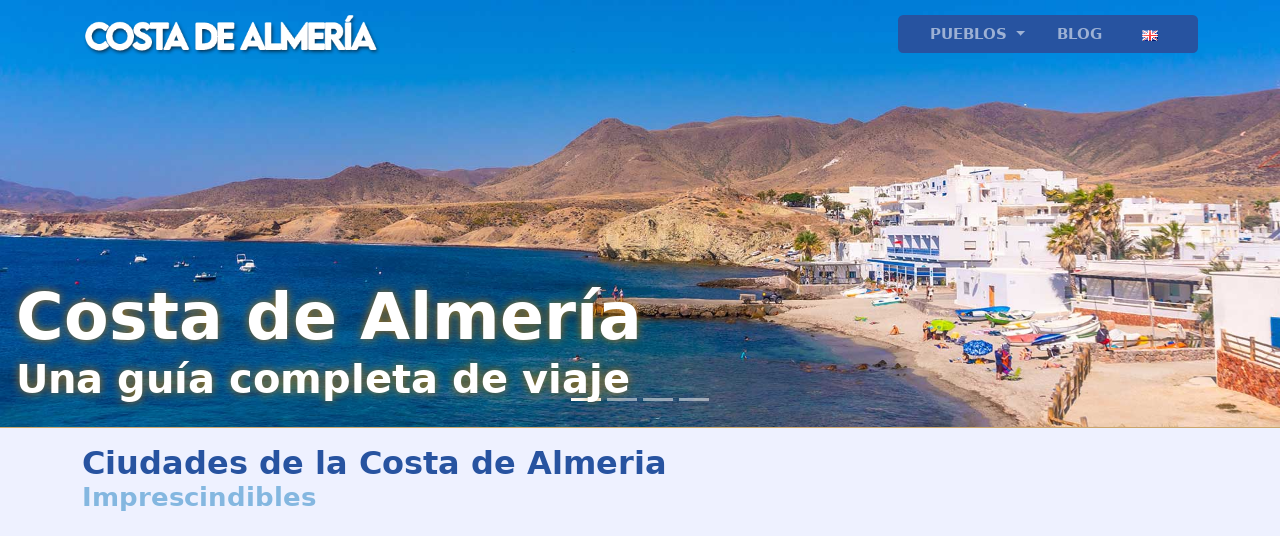

--- FILE ---
content_type: text/html; charset=UTF-8
request_url: https://www.almeriadecosta.com/
body_size: 7725
content:
<!DOCTYPE html>
    <html lang="es">
    <head>
<meta charset="utf-8">
    <title>Costa de Almería ▶ Una guía de turismo para preparar el viaje</title>
    <meta name="title" content="Costa de Almería ▶ Una guía de turismo para preparar el viaje"> 
    <meta name="description" content="Costa de Almería ✅ ¿Qué ver? ¿Qué hacer? Una guía de los pueblos, las playas y actividades de ocio. Hoteles, alquiler apartamentos. ⭐ Ocio nocturno">
    <meta name="author" content="Ramón Pons">         
    <meta name="viewport" content="width=device-width, initial-scale=1, shrink-to-fit=no">
    <link rel="canonical" href="https://www.almeriadecosta.com/">
    <link rel="icon" type="image/png" href="https://www.almeriadecosta.com/storage/app/media/favicon/apple-touch-icon.png">
    <link rel="apple-touch-icon" href="https://www.almeriadecosta.com/storage/app/media/favicon/apple-touch-icon.png" />
    <meta property="og:title" content="Costa de Almería ▶ Una guía de turismo para preparar el viaje" />
    <meta property="og:type" content="article" />
    <meta property="og:description" content="Costa de Almería ✅ ¿Qué ver? ¿Qué hacer? Una guía de los pueblos, las playas y actividades de ocio. Hoteles, alquiler apartamentos. ⭐ Ocio nocturno" />
    <meta property="og:url" content="https://www.almeriadecosta.com/" />
    <meta property="og:site_name" content="Costa de Almería. Ciudades, pueblos y playas" />
    <meta property="og:image" content="https://www.almeriadecosta.comhttps://www.almeriadecosta.com/storage/app/media/slider/almeria-costa-mini.jpg" />
    <meta property="article:publisher" content="https://www.facebook.com/almeriadecosta" />
    <meta property="article:author" content="https://www.facebook.com/almeriadecosta" />
    <meta property="fb:admins" content="749567875103760" />
    <link rel="stylesheet" href="https://cdn.jsdelivr.net/npm/bootstrap@5.1.3/dist/css/bootstrap.min.css" crossorigin="anonymous">
    <link rel="stylesheet" href="https://cdnjs.cloudflare.com/ajax/libs/font-awesome/5.15.3/css/all.min.css">
    <link rel="preconnect" href="https://fonts.gstatic.com">
    <link href="https://fonts.googleapis.com/css2?family=Josefin+Sans:wght@400;600;700&family=Outfit&family=Lato&family=Mr+Dafoe&display=swap" rel="stylesheet">
    <link rel="stylesheet" href="https://cdn.jsdelivr.net/gh/fancyapps/fancybox@3.5.7/dist/jquery.fancybox.min.css" />
    <link href="https://www.almeriadecosta.com/combine/c4f7ed193c7b684b747c2c22628d1512-1745063181" rel="stylesheet">
        <style>
  #zonas [class^="col-"] {
    margin-bottom: var(--bs-gutter-x);
  }
  section {
    padding-top: 0;
  }
  .fondo-contraste-claro {
    margin-bottom: 2rem;
  }
  .imprescindible img{
    border-radius: 50%;
  }
</style>        <script async src="https://pagead2.googlesyndication.com/pagead/js/adsbygoogle.js?client=ca-pub-8179384605903944"
     crossorigin="anonymous"></script>
</head>
    <body>

        <!-- Header -->
            <header id="layout-header">

                                    <nav class="navbar navbar-expand-lg navbar-dark transparente absolute">
    <div class="container">
      <a class="navbar-brand" href="https://www.almeriadecosta.com" title="Costa de Almería"><img src="https://www.almeriadecosta.com/storage/app/media/logo-2022-blanco.png" title="Costa de Almería" alt="Costa de Almería"></a>
      <button class="navbar-toggler" type="button" data-bs-toggle="collapse" data-bs-target="#navbarAlmeria" aria-controls="navbarAlmeria" aria-expanded="false" aria-label="Toggle navigation">
        <span class="navbar-toggler-icon"></span>
      </button>
      <div class="collapse navbar-collapse" id="navbarAlmeria">
        <ul class="navbar-nav  mb-2 mb-lg-0">
          <li class="nav-item dropdown">
            <a class="nav-link dropdown-toggle" href="#" id="navbarDropdown1" role="button" data-bs-toggle="dropdown" aria-expanded="false">
              Pueblos
            </a>
            <ul class="dropdown-menu" aria-labelledby="navbarDropdown1">
              <li><a class="dropdown-item" href="https://www.almeriadecosta.com/aguadulce">Aguadulce</a></li>
              <li><a class="dropdown-item" href="https://www.almeriadecosta.com/almeria-capital">Almería</a></li>
              <li><a class="dropdown-item" href="https://www.almeriadecosta.com/carboneras">Carboneras</a></li>
              <li><a class="dropdown-item" href="https://www.almeriadecosta.com/toyo-retamar">El Toyo / Retamar</a></li>
              <li><a class="dropdown-item" href="https://www.almeriadecosta.com/garrucha">Garrucha</a></li>
              <li><a class="dropdown-item" href="https://www.almeriadecosta.com/mojacar">Mojácar</a></li>
              <li><a class="dropdown-item" href="https://www.almeriadecosta.com/roquetas-de-mar">Roquetas</a></li>
              <li><a class="dropdown-item" href="https://www.almeriadecosta.com/san-juan-terreros">San Juan de Terreros</a></li>
              <li><a class="dropdown-item" href="https://www.almeriadecosta.com/vera">Vera</a></li>
            </ul>
          </li>
          <li class="nav-item">
            <a class="nav-link" href="https://www.almeriadecosta.com/blog">Blog</a>
          </li>
                      <li class="nav-item">              
            <a href="https://www.almeriadecosta.com/en" title="English version" class="nav-link" rel="alternate" hreflang="en" data-lang="English"><img src="https://www.almeriadecosta.com/storage/app/media/flag-en.png" class="mx-2" alt="English"></a>
        </li>
            </ul>
      </div>
    </div>
  </nav>                  
</header>
        <!-- Content -->
            <div class="position-relative">
<div class="titulo-portada">
      <h1>Costa de Almería <span class="subtitulo d-none d-md-block">Una guía completa de viaje</span></h1>
  </div>  
<div id="contenedor-slider" class="d-none d-md-block">
    <div id="slider">                 
        <div id="myCarousel" class="carousel slide carousel-fade" data-bs-ride="carousel">
            <div class="carousel-indicators">
              <button data-bs-target="#myCarousel" data-bs-slide-to="0" class="active"></button>
              <button data-bs-target="#myCarousel" data-bs-slide-to="1"></button>
              <button data-bs-target="#myCarousel" data-bs-slide-to="2"></button>
              <button data-bs-target="#myCarousel" data-bs-slide-to="3"></button>
            </div>
            <!-- Carousel items -->
            <div id="fotos-slider" class="carousel-inner">
              <div class="active carousel-item"><img src="https://www.almeriadecosta.com/storage/app/media/slider/almeria-costa.jpg" alt="Playa de La isleta Almería" title="Playa de La Isleta Almería"  /></div>
              <div class="carousel-item"><img src="https://www.almeriadecosta.com/storage/app/media/slider/almeria-noche.jpg" alt="Almería de noche"  title="Almería de noche" /></div>
              <div class="carousel-item"><img src="https://www.almeriadecosta.com/storage/app/media/slider/campo-molino2.jpg" alt="Paisaje de Cabo de Gata Almería"  title="Paisaje de Cabo de Gata Almería" /></div>
              <div class="carousel-item"><img src="https://www.almeriadecosta.com/storage/app/media/slider/casa2.jpg" alt="Casas en Almería"  title="Casas en Almería" /></div>
            </div>
        </div>  
    </div>
</div><!-- contenedor-slider -->
<div id="contenedor-slider-mini" class="d-block d-md-none">
    <div id="slider-mini">                 
        <div id="myCarousel-mini" class="carousel slide carousel-fade" data-bs-ride="carousel">
            <div class="carousel-indicators">
              <button data-bs-target="#myCarousel-mini" data-bs-slide-to="0" class="active"></button>
              <button data-bs-target="#myCarousel-mini" data-bs-slide-to="1"></button>
              <button data-bs-target="#myCarousel-mini" data-bs-slide-to="2"></button>
              <button data-bs-target="#myCarousel-mini" data-bs-slide-to="3"></button>
            </div>
            <!-- Carousel items -->
            <div id="fotos-slider-mini" class="carousel-inner">
              <div class="active carousel-item"><img src="https://www.almeriadecosta.com/storage/app/media/slider/almeria-costa-mini.jpg" alt="Playa de La isleta Almería" title="Playa de La Isleta Almería"  /></div>
              <div class="carousel-item"><img src="https://www.almeriadecosta.com/storage/app/media/slider/almeria-noche-mini.jpg" alt="Almería de noche"  title="Almería de noche" /></div>
              <div class="carousel-item"><img src="https://www.almeriadecosta.com/storage/app/media/slider/campo-molino2-mini.jpg" alt="Paisaje de Cabo de Gata Almería"  title="Paisaje de Cabo de Gata Almería" /></div>
              <div class="carousel-item"><img src="https://www.almeriadecosta.com/storage/app/media/slider/casa2-mini.jpg" alt="Casas en Almería"  title="Casas en Almería" /></div>
            </div>
        </div>  
    </div>
</div><!-- contenedor-slider -->
</div><!-- position-relative --><div id="contenido" class="portada ">
  <section id="zonas" class="apartado">
    <div class="fondo-contraste-claro py-3">
      <div class="container">
        <h2>Ciudades de la Costa de Almeria<span class="subtitulo naranja">Imprescindibles</span></h2>
        <div class="clearfix"></div>
      </div>
    </div>
    <div class="container-fluid ">
      <div class="row container-sleephover">
        <div class="col-md-2 col-sm-4 col-6 pueblo ">
          <a href="https://www.almeriadecosta.com/almeria-capital"><img
              src="https://www.almeriadecosta.com/storage/app/media/cuadrados/cuadrado-almeria.jpg" alt="Almería Capital"
              title="Almería Capital es monumentos, playas, tapas, cultura y eventos. Ciudad milenaria que conserva vestigios de todas las culturas que la han poblado." /></a>
        </div>
        <div class="col-md-2 col-sm-4 col-6 pueblo ">
          <a href="https://www.almeriadecosta.com/roquetas-de-mar"><img
              src="https://www.almeriadecosta.com/storage/app/media/cuadrados/cuadrado-roquetas.jpg" alt="Roquetas"
              title="Roquetas de Mar es una ciudad turística de playa. Ofrece todos los servicios necesarios a los visitantes que buscan sol, playa, hoteles y restaurantes." /></a>
        </div>
        <div class="col-md-2 col-sm-4 col-6 pueblo ">
          <a href="https://www.almeriadecosta.com/mojacar"><img
              src="https://www.almeriadecosta.com/storage/app/media/cuadrados/cuadrado-mojacar.jpg" alt="Mojácar"
              title="Mojácar conocida como la Ibiza del sur, combina su oferta de playas con una extensa varidad de locales de ocio nocturno." /></a>
        </div>
        <div class="col-md-2 col-sm-4 col-6 pueblo">
          <a href="https://www.almeriadecosta.com/aguadulce"><img
              src="https://www.almeriadecosta.com/storage/app/media/cuadrados/cuadrado-aguadulce.jpg" alt="Aguadulce"
              title="Aguadulce cuenta con una amplia oferta de alquiler de apartamentos vacionales para poder disfrutar de sus playas." /></a>
        </div><!-- col -->
        <div class="col-md-2 col-sm-4 col-6 pueblo">
          <a href="https://www.almeriadecosta.com/vera"><img
              src="https://www.almeriadecosta.com/storage/app/media/cuadrados/cuadrado-vera.jpg" alt="Vera"
              title="Vera es un referente europeo en el turismo naturista pero también cuenta con una amplia oferta vacional para familias." /></a>
        </div><!-- col -->
        <div class="col-md-2 col-sm-4 col-6 pueblo">
          <a href="https://www.cabogataalmeria.com" target="_blank" rel="noopener noreferrer"><img
              src="https://www.almeriadecosta.com/storage/app/media/cuadrados/cuadrado-cabo-gata.jpg" alt="Cabo de Gata"
              title="Parque Natural Cabo de Gata-Níjar un paraiso natural donde su orografía singular se une a un mar virgen lleno de vida." /></a>
        </div><!-- col -->
        <div class="col-md-2 col-sm-4 col-6 pueblo">
          <a href="https://www.almeriadecosta.com/carboneras"><img
              src="https://www.almeriadecosta.com/storage/app/media/cuadrados/cuadrado-carboneras.jpg" alt="Carboneras"
              title="Carboneras está rodeada por Parque Natural. Sus playas son de excelente calidad y cuenta con servicios turísticos para los visitantes." /></a>
        </div><!-- col -->
        <div class="col-md-2 col-sm-4 col-6 pueblo">
          <a href="https://www.almeriadecosta.com/almerimar"><img
              src="https://www.almeriadecosta.com/storage/app/media/cuadrados/cuadrado-almerimar.jpg" alt="Almerimar"
              title="Almerimar es el segundo puerto deportivo más grande de Andalucía. Turísmo, golf, navegación son sus principales atractivos." /></a>
        </div><!-- col -->
        <div class="col-md-2 col-sm-4 col-6 pueblo">
          <a href="https://www.almeriadecosta.com/san-juan-terreros"><img
              src="https://www.almeriadecosta.com/storage/app/media/cuadrados/cuadrado-sanjuan.jpg" alt="San Juan de los Terreros"
              title="San Juan de los Terreros es un pequeño pueblo al norte de la provincia de Almería con unas excelentes playas." /></a>
        </div><!-- col -->
        <div class="col-md-2 col-sm-4 col-6 pueblo">
          <a href="https://www.almeriadecosta.com/garrucha"><img
              src="https://www.almeriadecosta.com/storage/app/media/cuadrados/cuadrado-garrucha.jpg" alt="Garrucha"
              title="Garrucha es un puerto pesquero y de mineral que en verano acoge a gran número de turístas atraidos por sus playas." /></a>
        </div><!-- col -->
        <div class="col-md-2 col-sm-4 col-6 pueblo">
          <a href="https://www.almeriadecosta.com/toyo-retamar"><img
              src="https://www.almeriadecosta.com/storage/app/media/cuadrados/cuadrado-eltoyo.jpg" alt="El Toyo Retamar"
              title="El Toyo y Retamar es una urbanización costera de Almería capital justo en la frontera del Parque Natural." /></a>
        </div><!-- col -->
      </div><!-- row -->
    </div><!-- container-fluid  -->
    <div class="clearfix"></div>
  </section><!--  apartado -->
  <section id="imprescindibles" class="apartado">
    <div class="fondo-contraste-claro py-3">
      <div class="container">
        <h2>¡Grandes Propuestas! <span class="subtitulo naranja">El Top Ten de Almería</span></h2>
        <div class="clearfix"></div>
      </div>
    </div>
    <div class="container-fluid">
      <div id="carrusel-impres" class="carousel slide">
        <div class="carousel-inner">
          <div id="carrusel1" class="carousel-item active">
            <div class="row">
              <div class="container-imprescindible col-md-2 col-6">
                <div class="imprescindible centro">
                  <a href="https://www.almeriadecosta.com/almeria-capital/alcazaba"
                    title="La Alcazaba de Almería">
                    <div class="text-center">
                      <h3 class="d-block d-md-none"">Alcazaba de Almería</h3>
                      <img src="https://www.almeriadecosta.com/storage/app/media/portada/imp-alcazaba-almeria.jpg"
                        alt="Alcazaba de Almería" title="Alcazaba de Almería" />
                      <h4 class="d-none d-md-block">La Alcazaba</h4>
                      <p>Castillo de origen musulman emblema de la capital</p>
                    </div>
                  </a>
                </div>
              </div>
              <div class="container-imprescindible col-md-2 col-6">
                <div class="imprescindible parque">
                  <a href="https://www.almeriadecosta.com/cabo-de-gata" title="Cabo de Gata-Níjar">
                    <div class="text-center">
                      <h3 class="d-block d-md-none"">Cabo de Gata-Níjar</h3>
                      <img src="https://www.almeriadecosta.com/storage/app/media/portada/imp-faro-cabo-gata.jpg"
                        alt="Faro de Cabo de Gata" title="Faro de Cabo de Gata" />
                      <h4 class="d-none d-md-block">Cabo de Gata-Níjar</h4>
                      <p>Parque Natural marítimo-terrestre</p>
                    </div>
                  </a>
                </div>
              </div>
              <div class="container-imprescindible col-md-2 col-6">
                <div class="imprescindible levante">
                  <a href="https://www.almeriadecosta.com/almeria-capital/karst-yesos-de-sorbas"
                    title="Karst en Sorbas">
                    <div class="text-center">
                      <h3 class="d-block d-md-none"">Karst en Sorbas</h3>
                      <img src="https://www.almeriadecosta.com/storage/app/media/portada/imp-karst-sorbas.jpg"
                        alt="Karst de Yesos Sorbas" title="Karst de Yesos Sorbas" />
                      <h4 class="d-none d-md-block">Karst en Sorbas</h4>
                      <p>Impresionantes paisajes y grutas en los Karst en yeso de Sorbas</p>
                    </div>
                  </a>
                </div>
              </div>
              <div class="container-imprescindible col-md-2 col-6">
                <div class="imprescindible poniente">
                  <a href="https://www.almeriadecosta.com/roquetas-de-mar/acuario-acuarium"
                    title="Acuario de Roquetas">
                    <div class="text-center">
                      <h3 class="d-block d-md-none"">Acuario de Roquetas</h3>
                      <img src="https://www.almeriadecosta.com/storage/app/media/portada/imp-acuario-roquetas.jpg"
                        alt="Acuario de Roquetas Almería" title="Acuario de Roquetas Almería" />
                      <h4 class="d-none d-md-block">Acuario de Roquetas</h4>
                      <p>El aquarium de Roquetas de Mar es el mayor de Andalucía</p>
                    </div>
                  </a>
                </div>
              </div>
              <div class="container-imprescindible col-md-2 col-6">
                <div class="imprescindible centro">
                  <a href="https://www.almeriadecosta.com/almeria-capital/ruta-de-tapas" title="Ruta de Tapas">
                    <div class="text-center">
                      <h3 class="d-block d-md-none"">Ruta de Tapas</h3>
                      <img src="https://www.almeriadecosta.com/storage/app/media/portada/imp-tapas.jpg" alt="Tapas Almería"
                        title="Tapas Almería" />
                      <h4 class="d-none d-md-block">Ruta de Tapas</h4>
                      <p>Degusta las tradicionales tapas de la capital en los lugares más recomendables</p>
                    </div>
                  </a>
                </div>
              </div>
              <div class="container-imprescindible col-md-2 col-6">
                <div class="imprescindible parque">
                  <a href="https://www.almeriadecosta.com/almeria-capital/oasys-mini-hollywood" title="Poblados del Oeste">
                    <div class="text-center">
                      <h3 class="d-block d-md-none"">Poblados del Oeste</h3>
                      <img src="https://www.almeriadecosta.com/storage/app/media/portada/imp-oeste.jpg" alt="Oasys Mini Hollywood"
                        title="Poblados del Oeste Almería" />
                      <h4 class="d-none d-md-block">Poblados del Oeste</h4>
                      <p>Poblados del Oeste construidos para el rodaje de películas western en Tabernas.</p>
                    </div>
                  </a>
                </div>
              </div>
            </div>
          </div><!-- carrusel1 -->
          <div id="carrusel2" class="carousel-item">
            <div class="row">
              <div class="container-imprescindible col-md-2 col-6">
                <div class="imprescindible levante">
                  <a href="https://www.almeriadecosta.com/mojacar/#pueblo" title="Pueblo Indalo">
                    <div class="text-center">
                      <h3 class="d-block d-md-none"">Pueblo Indalo</h3>
                      <img src="https://www.almeriadecosta.com/storage/app/media/portada/imp-pueblo-indalo.jpg"
                        alt="Mojácar pueblo indalo" title="Mojácar pueblo indalo" />
                      <h4 class="d-none d-md-block">Pueblo Indalo</h4>
                      <p>Mojácar pueblo con sus casas blancas y aires moriscos</p>
                    </div>                  
                  </a>
                </div>
              </div>
              <div class="container-imprescindible col-md-2 col-6">
                <div class="imprescindible poniente">
                  <a href="" title="Discotecas en Almería">
                    <div class="text-center">
                      <h3 class="d-block d-md-none"">Ocio nocturno</h3>
                      <img src="https://www.almeriadecosta.com/storage/app/media/portada/imp-disco.jpg" alt="Discotecas en Almería"
                        title="Discotecas en Almería" />
                      <h4 class="d-none d-md-block">Ocio nocturno</h4>
                      <p>Discotecas, beach clubs y pubs más de moda de la noche almeriense</p>
                    </div>
                  </a>
                </div>
              </div>
              <div class="container-imprescindible col-md-2 col-6">
                <div class="imprescindible poniente">
                  <a href="" title="Golf en Almería">
                    <div class="text-center">
                      <h3 class="d-block d-md-none"">Golf en Almería</h3>
                      <img src="https://www.almeriadecosta.com/storage/app/media/portada/imp-golf.jpg" alt="Golf en Almería"
                        title="Golf Almería" />
                      <h4 class="d-none d-md-block">Golf en Almería</h4>
                      <p>Almería cuenta con 8 campos de golf y un clima ideal para practicar este deporte</p>
                    </div>
                  </a>
                </div>
              </div>
            </div>
          </div><!-- carrusel2 -->
        </div><!-- carousel-inner -->
        <!-- Carousel nav -->
        <button class="carousel-control-prev" type="button" data-bs-target="#carrusel-impres" data-bs-slide="prev">
          <span class="carousel-control-prev-icon" aria-hidden="true"></span>
          <span class="visually-hidden">Anterior</span>
        </button>
        <button class="carousel-control-next" type="button" data-bs-target="#carrusel-impres" data-bs-slide="next">
          <span class="carousel-control-next-icon" aria-hidden="true"></span>
          <span class="visually-hidden">Siguiente</span>
        </button>
      </div><!-- container carrusel -->
    </div><!-- container -->
  </section>
  <section id="section-mapa" class="apartado">
    <div class="fondo-contraste-claro py-3">
      <div class="container">
        <h2>Costa de Almería<span class="subtitulo naranja">Descubre las zonas costeras de Almería</span></h2>
      </div>
    </div>
    <div class="clearfix"></div>
    <div class="container ">
      <div class="row align-items-end">
        <div class="col-12 col-lg-6">
          <div class="accordion" id="accordion">
            <div class="accordion-item">
              <div class="accordion-header">
                <div class="panel-title">
                  <button  id="acordeonLevante" class="accordion-button" type="button" data-bs-toggle="collapse" data-bs-target="#collapseLevante"
                    title="Levante">Levante</button >
                </div>
              </div>
              <div id="collapseLevante" class="accordion-collapse collapse show"  data-bs-parent="#accordion">
                <div class="accordion-body">
                  <div id="lista-levante" class="row">
                    <ul>
                      <li><h6 class="mb-0"><a href="https://www.almeriadecosta.com/mojacar"
                          title="Mojácar">Mojácar</a></h6> <p class="small">Tradición y fiesta. La mejor oferta de ocio nocturno de la provincia.</p></li>
                      <li><h6 class="mb-0"><a href="https://www.almeriadecosta.com/vera" title="Vera">Vera</a></h6> <p class="small">Tranquilidad, playas enormes y zonas nudistas.</p></li>
                      <li><h6 class="mb-0"><a href="https://www.almeriadecosta.com/carboneras"
                          title="Carboneras">Carboneras</a></h6> <p class="small">Rodeado del Parque Natural tiene unas playas excelentes y puerto de pescadores</p></li>
                      <li><h6 class="mb-0"><a href="https://www.almeriadecosta.com/garrucha"
                          title="Garrucha">Garrucha</a></h6> <p class="small">Playas, las famosas gambas y puerto deportivo</p></li>
                      <li><h6 class="mb-0"><a href="https://www.almeriadecosta.com/san-juan-terreros"
                          title="San Juan de Los Terreros">San Juan de Los Terreros</a></h6> <p class="small">En la frontera con Murcia, muchos kilómetros de playas y oferta de alquiler.</p></li>
                    </ul>
                  </div>
                </div>
              </div>
            </div>
            <div class="accordion-item">
              <div class="accordion-header">
                <div class="panel-title">
                  <button  id="acordeonParque" class="accordion-button collapsed" type="button" data-bs-toggle="collapse" data-bs-target="#collapseParque"
                    title="Parque Natural">Parque Natural</button >
                </div>
              </div>
              <div id="collapseParque" class="accordion-collapse collapse"  data-bs-parent="#accordion">
                <div class="accordion-body">
                  <h6 class="mb-0"><a href="https://www.almeriadecosta.com/cabo-de-gata" title="Cabo de Gata-Níjar">Parque
                      Natural Cabo de Gata-Níjar</a></h6><p class="small">Parque natural marítimo-terrestre. Paisajes y playas en estado puro. Tranquilidad y relax.</p> 
                </div>
              </div>
            </div>
            <div class="accordion-item">
              <div class="accordion-header">
                <div class="panel-title">
                  <button  id="acordeonCentro" class="accordion-button collapsed" type="button" data-bs-toggle="collapse" data-bs-target="#collapseAlmeria"
                    title="Almería centro">Almería</button >
                </div>
              </div>
              <div id="collapseAlmeria" class="accordion-collapse collapse"  data-bs-parent="#accordion">
                <div class="accordion-body">
                  <ul>
                    <li><h6 class="mb-0"><a href="https://www.almeriadecosta.com/almeria-capital" title="Almería ciudad">Almería
                        Capital</a></h6><p class="small">Monumentos, playas y gastronomía. La mayor oferta en restauración para degustar tapas.</p></li>
                    <li><h6 class="mb-0"><a href="https://www.almeriadecosta.com/toyo-retamar"
                        title="Toyo">Toyo</a></h6><p class="small">Tranquilidad, playa y campo de golf. La mayor oferta hotelera junto al Parque Natural.</p></li>
                  </ul>
                </div>
              </div>
            </div>
            <div class="accordion-item">
              <div class="accordion-header">
                <div class="panel-title">
                  <button  id="acordeonPoniente" class="accordion-button collapsed" type="button" data-bs-toggle="collapse" data-bs-target="#collapsePoniente"
                    title="Poniente">Poniente</button >
                </div>
              </div>
              <div id="collapsePoniente" class="accordion-collapse collapse"  data-bs-parent="#accordion">
                <div class="accordion-body">
                  <ul>
                    <li><h6 class="mb-0"><a href="https://www.almeriadecosta.com/roquetas-de-mar" title="Roquetas">Roquetas de
                        Mar</a></h6><p class="small">Todos los servicios para el turista. Muchos hoteles, playas, centro comercial y golf.</p></li>
                    <li><h6 class="mb-0"><a href="https://www.almeriadecosta.com/aguadulce"
                        title="Aguadulce">Aguadulce</a></h6><p class="small">Fiesta y playa. A pocos minutos de la capital y cerca de Roquetas de Mar</p></li>
                    <li><h6 class="mb-0"><a href="https://www.almeriadecosta.com/almerimar"
                        title="Almerimar">Almerimar</a></h6><p class="small">Exclusividad, puerto deportivo y campo de golf.</p></li>
                  </ul>
                </div>
              </div>
            </div>
          </div>
        </div><!-- col-sm-6 -->
        <div class="col-12 col-lg-6">
          <img src="https://www.almeriadecosta.com/storage/app/media/portada/mapa-almeria.png" alt="Mapa turístico Almería"
            title="Mapa turístico Almería" />
        </div><!-- col-sm-6 -->
      </div>
    </div><!-- container -->
    <div class="clearfix"></div>
  </section><!-- section-mapa -->
  <section id="diapositivas" class="apartado">
    <div class="fondo-contraste-claro py-3">
      <div class="container">
        <h2>Información general <span class="subtitulo naranja">Clima y geografía</span></h2>
        <div class="clearfix"></div>
      </div><!-- container -->
      <div class="clearfix"></div>
    </div><!-- fondo-contraste-claro py-3-->
    <div class="container">
      <div class="row">
        <div class=" col-md-6 order-1 order-md-0 ">
          <img src="https://www.almeriadecosta.com/storage/app/media/portada/san-jose-almeria-playa.jpg" alt="Playa de San José en la costa de Almería">
        </div>
        <div class="col-md-6 order-0 order-md-1 ">
          <div>
            <h3>Geografía</h3>
            <p>La <strong>Costa de Almería</strong> con sus 217 kilómetros ofrece a los visitantes toda la oferta de
              turismo, ocio, hospedaje y clima que cualquier viajero busca en sus vacaciones.<br />
              La tierra aquí es seca pero de una <strong>belleza singular</strong>, un territorio semidesértico único en
              Europa, rodeado por cordilleras, como Sierra Nevada, y por el mar mediterráneo.</p>
            <div class="d-none d-md-block">
              <p>Su litoral está plagado de playas de todo tipo: urbanas o vírgenes, playas inmensas o pequeñas calas,
                playas animadas o solitarias. Los turistas que visitan la costa de Almería encontrarán en ella
                exactamente lo que estaban buscando, porque el inmenso litoral ofrece todas las bellezas del
                mediterráneo.</p>
            </div>
            <h3>Clima</h3> 
            <p>El tiempo en Almería es excelente para las vacaciones de verano, <strong>la temperatura máxima de media en julio y agosto está en los 29ºC</strong> y la mínima en 24ºC. Lo más probable es que <strong>en verano no llueva ni un solo día</strong>, manteniéndose el cielo la mayor parte de días despejado. Unas condiciones climáticas excelentes para disfrutar de la playa y el mar.</p>
            <div class="d-none d-md-block">
              <p>Lo único que puede molestar un poco es el viento, que a veces, en esta zona del mar de Alborán es un poco molesto. Pero como <strong>el viento normalmente sopla de levante o de poniente</strong>, sabiendo escoger la playa orientada en dirección contraria al viento no tiene porque suponer ningún incoveniente.</p>
            </div>
            <h3>Alojamiento</h3>
            <p>La provincia de Almería cuenta con una gran oferta de <strong>hoteles, alojamientos rurales, cortijos, pequeños hoteles boutique, resorts vacacionales y alquiler de apartamentos</strong>. Los grandes hoteles se encuentran en ciudades como Roquetas, Mojácar, Vera y Retamar-El Toyo. En la zona de Cabo de Gata el alojamiento es casi exclusivamente en pequeños hoteles, alquiler y casas rurales.</p>
          </div>
          <div class="clearfix">
            <p>&nbsp;</p>
          </div>
        </div>
      </div>
    </div><!-- container -->
  </section><!-- diapositivas -->
  <section id="enlaces-home" class="apartado fondo-azul">
    <div class="container fondo-transparente">
      <div class="row align-items-end">
        <div class="col-sm-8">
          <h2>Enlaces de interés <span class="subtitulo blanco">Otras páginas de Costa de Almería</span></h2>
          <div class="clearfix"></div>
          <div class="row">
            <div class="col-6">
              <p>Web <a href="http://www.almeriacultura.com/" target="_blank" title=""
                  rel="nofollow noopener noreferrer">ayuntamiento de Almería</a></p>
              <p>Web <a href="http://www.mojacar.es/" target="_blank" title="" rel="noopener noreferrer">ayuntamiento de
                  Mojácar</a></p>
              <p>Web <a href="http://www.aytoroquetas.org/" target="_blank" title=""
                  rel="nofollow noopener noreferrer">ayuntamiento de Roquetas</a></p>
              <p>Web <a href="http://www.cabogataalmeria.com" title="Cabo de Gata">parque Cabo de Gata-Níjar</a></p>
            </div>
            <div class="col-6">
              <p>Web <a href="http://www.vera.es/" target="_blank" title=""
                  rel="nofollow noopener noreferrer">ayuntamiento de Vera</a></p>
              <p>Web <a href="http://www.nijar.es/" target="_blank" title=""
                  rel="nofollow noopener noreferrer">ayuntamiento de Níjar</a></p>
              <p>Web <a href="http://turismo.elejido.es/" target="_blank" title=""
                  rel="nofollow noopener noreferrer">ayuntamiento de El Ejido</a></p>
              <p>Web <a href="http://www.garrucha.es/" target="_blank" title=""
                  rel="nofollow noopener noreferrer">ayuntamiento de Garrucha</a></p>
            </div>
          </div><!-- row -->
        </div>
        <div class="col-sm-4">
          <ins class="bookingaff" data-aid="1207228" data-target_aid="847128" data-prod="banner" data-width="300"
            data-height="250" data-banner_id="37748" data-lang="es">
            <!-- Anything inside will go away once widget is loaded. -->
            <a href="//www.booking.com?aid=847128">Booking.com</a>
          </ins>
          <script type="text/javascript">
            (function (d, sc, u) {
              var s = d.createElement(sc), p = d.getElementsByTagName(sc)[0];
              s.type = 'text/javascript';
              s.async = true;
              s.src = u + '?v=' + (+new Date());
              p.parentNode.insertBefore(s, p);
            })(document, 'script', '//aff.bstatic.com/static/affiliate_base/js/flexiproduct.js');
          </script>
        </div>
      </div>
    </div><!-- container -->
  </section>
</div><!-- contenido -->



                        
        <!-- Footer -->
        <footer id="layout-footer">
                            <div id="footer">
    <div class="bottom-footer container-fluid" >
        <div class="row justify-content-center">
            <div class="col text-lg-center">
                <a href="https://www.almeriadecosta.com/legal/aviso-legal" rel="nofollow" title="Aviso legal">Aviso Legal</a>
            </div>
            <div class="col text-lg-center">
                <a href="https://www.almeriadecosta.com/legal/politica-cookies" rel="nofollow" title="Política de cookies">Política de Cookies</a>
            </div>
            <div class="col text-lg-center">
                <a href="https://www.almeriadecosta.com/legal/politica-de-privacidad" rel="nofollow" title="Política de Privacidad">Política de Privacidad</a>
            </div>
        </div>
        <div class="row justify-content-center text-uppercase small mt-2 opacity-50">
            <div class="col d-none d-lg-block">
            </div>
            <div class="col text-lg-center">
                <p class="muted credit">Todos los derechos reservados &copy; 2012 - 2025</p>
            </div>
            <div class="col text-end">
                <p class="muted credit"><a href="https://www.mitziweb.com" target="_blank" title="Diseño web Almería" class="text-decoration-none">Web diseñada desde Almería</a></p>
            </div>
        </div>
    </div>
</div>                    </footer>

        <!-- Scripts -->       
        <script src="https://code.jquery.com/jquery-3.5.1.min.js" integrity="sha256-9/aliU8dGd2tb6OSsuzixeV4y/faTqgFtohetphbbj0=" crossorigin="anonymous"></script>
        <script src="https://cdnjs.cloudflare.com/ajax/libs/popper.js/1.12.9/umd/popper.min.js" integrity="sha384-ApNbgh9B+Y1QKtv3Rn7W3mgPxhU9K/ScQsAP7hUibX39j7fakFPskvXusvfa0b4Q" crossorigin="anonymous"></script>
        <script src="https://cdn.jsdelivr.net/npm/bootstrap@5.1.3/dist/js/bootstrap.min.js"  crossorigin="anonymous"></script>
        <script src="/modules/system/assets/js/framework-extras.js"></script>
<link rel="stylesheet" property="stylesheet" href="/modules/system/assets/css/framework-extras.css">
                <script src="https://www.almeriadecosta.com/themes/almeriadecosta/assets/javascript/funciones.js"></script>
        <script src="https://cdn.jsdelivr.net/gh/fancyapps/fancybox@3.5.7/dist/jquery.fancybox.min.js"></script>
        <script src="https://www.almeriadecosta.com/themes/almeriadecosta/assets/javascript/jquery.sliphover.min.js"></script>
<script>
  // portada animacion cuando pasa encima
  (function ($) {
    $(document).ready(function ($) {
      $('.container-sleephover').sliphover();
    }); // Fin document ready
  })(jQuery);
</script>        <!-- Global site tag (gtag.js) - Google Analytics -->
<script async src="https://www.googletagmanager.com/gtag/js?id=UA-59153824-1"></script>
<script>
  window.dataLayer = window.dataLayer || [];
  function gtag(){dataLayer.push(arguments);}
  gtag('js', new Date());

  gtag('config', 'UA-59153824-1');
</script>
    </body>
</html>

--- FILE ---
content_type: text/html; charset=UTF-8
request_url: https://www.booking.com/flexiproduct.html?product=banner&w=300&h=250&lang=es&aid=1207228&target_aid=847128&banner_id=37748&tmpl=affiliate_banner&fid=1762476710066&affiliate-link=widget1&
body_size: 1811
content:
<!DOCTYPE html>
<html lang="en">
<head>
    <meta charset="utf-8">
    <meta name="viewport" content="width=device-width, initial-scale=1">
    <title></title>
    <style>
        body {
            font-family: "Arial";
        }
    </style>
    <script type="text/javascript">
    window.awsWafCookieDomainList = ['booking.com'];
    window.gokuProps = {
"key":"AQIDAHjcYu/GjX+QlghicBgQ/7bFaQZ+m5FKCMDnO+vTbNg96AFCNvRGHri3uWPJVr2msY7QAAAAfjB8BgkqhkiG9w0BBwagbzBtAgEAMGgGCSqGSIb3DQEHATAeBglghkgBZQMEAS4wEQQMBvb3mIUdbbUWnqVBAgEQgDuoUiNXkufKNxCtVQAglY3gHBVxQgRARvitl9vTV7ZsxTNLwvA/MLPf6p+GulM0hJgaubDrR4NAT55cpw==",
          "iv":"D5496gGtsgAABTdG",
          "context":"lDixHiIyKlLiX/c2VMrhrYV82sMAC0ACu7BV+rqIF9hQx9JiiDTQVtS8tdXfXEc0j5Fc9DGIiQDiU/3fDFPIlmO6kHRzsCGuDnZYw38pESsHBnuKZICbwH7yRcvb3nWczJuK7hH9Rki5tSkS/4nKfa+IbJL/vxbnYHxiOa9Pgqxf62xRuWq/nJiF5bzUVff/kncSUAFWkGplW3OamMsSxPjVDH3Aq+y85/s3U86Q/U2kT63unWIOx6VK46qoFi1YHHhaLQB1vgzfab/UFIzGYF6WAnIs0GEHCDtp48LUyMMkuSsED8YcBpBldELcK7Xm5LMoeI1VTx1wBp7MgLxXYTlYM0WCqWdvYMjrUzY8l25UfHU="
};
    </script>
    <script src="https://d8c14d4960ca.337f8b16.us-east-2.token.awswaf.com/d8c14d4960ca/a18a4859af9c/f81f84a03d17/challenge.js"></script>
</head>
<body>
    <div id="challenge-container"></div>
    <script type="text/javascript">
        AwsWafIntegration.saveReferrer();
        AwsWafIntegration.checkForceRefresh().then((forceRefresh) => {
            if (forceRefresh) {
                AwsWafIntegration.forceRefreshToken().then(() => {
                    window.location.reload(true);
                });
            } else {
                AwsWafIntegration.getToken().then(() => {
                    window.location.reload(true);
                });
            }
        });
    </script>
    <noscript>
        <h1>JavaScript is disabled</h1>
        In order to continue, we need to verify that you're not a robot.
        This requires JavaScript. Enable JavaScript and then reload the page.
    </noscript>
</body>
</html>

--- FILE ---
content_type: text/html; charset=utf-8
request_url: https://www.google.com/recaptcha/api2/aframe
body_size: 268
content:
<!DOCTYPE HTML><html><head><meta http-equiv="content-type" content="text/html; charset=UTF-8"></head><body><script nonce="Ghw6sNWUSw8RgCXER1u-kw">/** Anti-fraud and anti-abuse applications only. See google.com/recaptcha */ try{var clients={'sodar':'https://pagead2.googlesyndication.com/pagead/sodar?'};window.addEventListener("message",function(a){try{if(a.source===window.parent){var b=JSON.parse(a.data);var c=clients[b['id']];if(c){var d=document.createElement('img');d.src=c+b['params']+'&rc='+(localStorage.getItem("rc::a")?sessionStorage.getItem("rc::b"):"");window.document.body.appendChild(d);sessionStorage.setItem("rc::e",parseInt(sessionStorage.getItem("rc::e")||0)+1);localStorage.setItem("rc::h",'1762476711852');}}}catch(b){}});window.parent.postMessage("_grecaptcha_ready", "*");}catch(b){}</script></body></html>

--- FILE ---
content_type: text/html; charset=UTF-8
request_url: https://www.booking.com/flexiproduct.html?product=banner&w=300&h=250&lang=es&aid=1207228&target_aid=847128&banner_id=37748&tmpl=affiliate_banner&fid=1762476710066&affiliate-link=widget1&
body_size: 1810
content:
<!DOCTYPE html>
<html lang="en">
<head>
    <meta charset="utf-8">
    <meta name="viewport" content="width=device-width, initial-scale=1">
    <title></title>
    <style>
        body {
            font-family: "Arial";
        }
    </style>
    <script type="text/javascript">
    window.awsWafCookieDomainList = ['booking.com'];
    window.gokuProps = {
"key":"AQIDAHjcYu/GjX+QlghicBgQ/7bFaQZ+m5FKCMDnO+vTbNg96AFCNvRGHri3uWPJVr2msY7QAAAAfjB8BgkqhkiG9w0BBwagbzBtAgEAMGgGCSqGSIb3DQEHATAeBglghkgBZQMEAS4wEQQMBvb3mIUdbbUWnqVBAgEQgDuoUiNXkufKNxCtVQAglY3gHBVxQgRARvitl9vTV7ZsxTNLwvA/MLPf6p+GulM0hJgaubDrR4NAT55cpw==",
          "iv":"D549zQGotQAABVN8",
          "context":"Igr3JJWklMzb/JTCmTA+HMBK1Y8cgZHpmrMCGqmufEoALH4gqljHn5V9V9P6XjDNsHgw148km+Ih9hfc1jiKmSw4KknASUQJapASxVrtJkA3VhKiStnOhDq/4nl9JkqbDFNWFy0vm4PDgXRo/dWyz4akLFqOq3XqVuUxBS0zVBbVxb70aUE+MVQ5HxXWjDk4XNnMkmPWdL5B7e0rWd4ZPut1DEyNqIe6uT9jXSqwJ+Hbwwoor6jfzrQn7Pmw4fQmnaC/xDjYSvGb1gC8UIj+gtrEyQ/Yrmxyj5wrLwiTStq9TZmvOlCSqB94vzwU9LQ8dLeU6ryM75a6FYv3915ibkHgxsenAewXS7OhkAaLN0H7xjw="
};
    </script>
    <script src="https://d8c14d4960ca.337f8b16.us-east-2.token.awswaf.com/d8c14d4960ca/a18a4859af9c/f81f84a03d17/challenge.js"></script>
</head>
<body>
    <div id="challenge-container"></div>
    <script type="text/javascript">
        AwsWafIntegration.saveReferrer();
        AwsWafIntegration.checkForceRefresh().then((forceRefresh) => {
            if (forceRefresh) {
                AwsWafIntegration.forceRefreshToken().then(() => {
                    window.location.reload(true);
                });
            } else {
                AwsWafIntegration.getToken().then(() => {
                    window.location.reload(true);
                });
            }
        });
    </script>
    <noscript>
        <h1>JavaScript is disabled</h1>
        In order to continue, we need to verify that you're not a robot.
        This requires JavaScript. Enable JavaScript and then reload the page.
    </noscript>
</body>
</html>

--- FILE ---
content_type: text/html; charset=UTF-8
request_url: https://www.booking.com/flexiproduct.html?product=banner&w=300&h=250&lang=es&aid=1207228&target_aid=847128&banner_id=37748&tmpl=affiliate_banner&fid=1762476710066&affiliate-link=widget1&
body_size: 1810
content:
<!DOCTYPE html>
<html lang="en">
<head>
    <meta charset="utf-8">
    <meta name="viewport" content="width=device-width, initial-scale=1">
    <title></title>
    <style>
        body {
            font-family: "Arial";
        }
    </style>
    <script type="text/javascript">
    window.awsWafCookieDomainList = ['booking.com'];
    window.gokuProps = {
"key":"AQIDAHjcYu/GjX+QlghicBgQ/7bFaQZ+m5FKCMDnO+vTbNg96AFCNvRGHri3uWPJVr2msY7QAAAAfjB8BgkqhkiG9w0BBwagbzBtAgEAMGgGCSqGSIb3DQEHATAeBglghkgBZQMEAS4wEQQMBvb3mIUdbbUWnqVBAgEQgDuoUiNXkufKNxCtVQAglY3gHBVxQgRARvitl9vTV7ZsxTNLwvA/MLPf6p+GulM0hJgaubDrR4NAT55cpw==",
          "iv":"D5495QGosgAABVG6",
          "context":"utvm9v35hG7mhDpwgZWM/dZyfDJCpFhyQNrJac9oTvdKfMOYOEB3aXCH51pwRaQRGYhVgxLqolXK2wZ7u//t/5vpqxeq73Qky4Fik4h3slRv5XG+PN2JIn850+dZhKuoYm8kEVN0OZeWrIpNc/VUuj1gyIj2Ekpf3Ao/f+IxPZAhtTbrwRnZINtVXoeMPY10JlFvD0ojI1b6nou8K9qvFwDnSRkb6JPXJ/olQziYVBHUR5A8x5SLD6cjhTx+qRY3cg7mMJeS1cB191u7t2LgfqHo2rPlLVJmnwkmI4XakIHh4HafeNx00jWFSEmyNHuIRrfczq/MUMsJJqfiQxai3D8mwKDIcOSHX+Ty3XTuRBs14ns="
};
    </script>
    <script src="https://d8c14d4960ca.337f8b16.us-east-2.token.awswaf.com/d8c14d4960ca/a18a4859af9c/f81f84a03d17/challenge.js"></script>
</head>
<body>
    <div id="challenge-container"></div>
    <script type="text/javascript">
        AwsWafIntegration.saveReferrer();
        AwsWafIntegration.checkForceRefresh().then((forceRefresh) => {
            if (forceRefresh) {
                AwsWafIntegration.forceRefreshToken().then(() => {
                    window.location.reload(true);
                });
            } else {
                AwsWafIntegration.getToken().then(() => {
                    window.location.reload(true);
                });
            }
        });
    </script>
    <noscript>
        <h1>JavaScript is disabled</h1>
        In order to continue, we need to verify that you're not a robot.
        This requires JavaScript. Enable JavaScript and then reload the page.
    </noscript>
</body>
</html>

--- FILE ---
content_type: text/css; charset=UTF-8
request_url: https://www.almeriadecosta.com/combine/c4f7ed193c7b684b747c2c22628d1512-1745063181
body_size: 3012
content:
:root{--contrast:#05122b;--contrast-2:#999a9d;--base:#fff;--gris-claro:#efeff1;--azul:#2753a0;--azul-claro:#84B7E0;--azul-blanco:#eef1ff;--oro-claro:#CAA66B;--oro:#CF912A;--oro-oscuro:#A77418;--rojo:#D24800;--rojo-oscuro:#941D14;--gris-claro:#f0f0f0}

body,
button,
input,
select,
textarea{font-family:-apple-system,system-ui,BlinkMacSystemFont,"Segoe UI",Helvetica,Arial,sans-serif,"Apple Color Emoji","Segoe UI Emoji","Segoe UI Symbol";font-weight:400;text-transform:none;font-size:15px;line-height:1.5}
h1,
h2,
h3,
h4,
h1 a,
h2 a,
h3 a,
h4 a,
a h1,
a h2,
a h3,
a h4{color:var(--azul);font-weight:700;text-decoration:none}
h3,
h3 a,
a h3{font-weight:500}
h5{color:var(--rojo)}

body.con-sidebar{background-color:var(--azul-blanco);box-shadow:0 0 100px rgba(0,0,100,0.25) inset}
#layout-content{background-color:#fff;box-shadow:0 0 100px rgba(0,0,100,0.25)}
img{max-width:100%;height:auto}
a{color:var(--azul)}
a:hover{color:var(--azul-claro)}
li{list-style:none}
strong{color:var(--rojo)}
.btn.btn-default{background-color:var(--azul);color:var(--base)}
.btn.btn-oro{background-color:var(--oro);color:#fff;border:2px solid var(--oro-oscuro)}
.btn.btn-oro:hover{background-color:var(--oro-claro)}
figcaption{text-align:center;font-size:.9rem;color:var(--oro-oscuro)}
.altura-100{height:100%}
.lista-decorada li{position:relative}
.lista-decorada li::before{content:"";width:.25rem;height:.25rem;position:absolute;background-color:var(--rojo);left:-.5rem;top:.6rem}
.lista-decorada li.toc-item2::before{height:0.1rem;top:.7rem}
.lista-decorada li:hover::before{background-color:var(--oro)}

.fondo-azul{background-color:var(--azul);color:#fff}
.fondo-azul a{color:#fff}

nav{background-color:var(--azul)}
@media (min-width:992px){nav.transparente{background-color:transparent}nav.absolute{position:absolute;width:100%;z-index:99}}
.navbar-brand{max-width:50%}
@media (min-width:768px){.navbar-brand{max-width:300px}}
.navbar-nav{background-color:var(--azul);margin-left:auto;border-radius:.33rem;padding:0 1rem}
.navbar-nav a,
.navbar-nav .nav-link{color:#fff;text-transform:uppercase;font-weight:700}
.navbar-nav a.active,
.navbar-nav .nav-link.active{color:var(--contrast)}
.navbar-nav a:hover,
.navbar-nav .nav-link:hover{color:var(--oro)}
@media (min-width:992px){.navbar-nav a,.navbar-nav .nav-link{padding-left:1rem !important;padding-right:1rem !important}}
.navbar-nav .dropdown:hover .dropdown-menu{display:block;margin-top:0}
.navbar-nav .dropdown-menu{background-color:var(--azul)}

.fondo-contraste{background-color:var(--contrast);color:var(--base)}
.fondo-contraste-claro{background-color:var(--azul-blanco);color:var(--azul);border-top:1px solid var(--oro-claro)}
.subtitulo{display:block;font-size:80%;color:var(--azul-claro)}
section{padding-top:2rem;padding-bottom:1.5rem}
.titulo-portada{position:absolute;z-index:99;bottom:1rem;left:1rem}
.titulo-portada h1{color:#fff;font-size:9vh;text-shadow:0 0 10px var(--oro-oscuro)}
.titulo-portada h1 .subtitulo{font-size:.62em;color:#fff}
.title-presentacion{position:absolute;top:50%;left:50%;transform:translate(-50%,-50%);font-size:7vh;color:var(--base);text-shadow:0 0 20px var(--contrast)}
@media (min-width:992px){.title-presentacion{font-size:9vh}}
.carousel .carousel-control-next,
.carousel .carousel-control-prev{max-width:2rem}
.carousel .carousel-control-next-icon,
.carousel .carousel-control-prev-icon{background-color:var(--contrast-2);border-radius:50%;background-size:1rem}
.accordion .accordion-button{font-weight:700;letter-spacing:1px}
.accordion .accordion-button{background-color:var(--gris-claro)}
.accordion .accordion-button:not(.collapsed){color:var(--base);background-color:var(--azul-claro)}
.imprescindible a h3,
.imprescindible a h4,
.imprescindible a h5{color:var(--rojo)}
.imprescindible a{text-decoration:none}
#section-mapa .accordion h6 a{color:var(--rojo)}
#enlaces-home{padding-top:2rem}
#enlaces-home p{border:1px solid var(--azul-claro);padding:.5rem 1rem}
#enlaces-home p:hover{background-color:var(--azul-claro)}
#info-util,
.datos-puerto,
.datos-puerto{background-color:var(--azul-blanco);padding:0 1rem 1rem;margin-top:1rem;margin-bottom:1rem}
#info-util h3,
.datos-puerto h3,
.datos-puerto h3{background-color:var(--azul);margin:0 -1rem 1rem;padding:.5rem 1rem;color:var(--base)}
#info-util h4,
.datos-puerto h4,
.datos-puerto h4{text-decoration:underline;color:var(--azul);margin-top:1rem}
#info-util h5,
.datos-puerto h5,
.datos-puerto h5{font-weight:600;font-size:1.1rem}
#toc{width:auto}
.toc-lista1{background-color:var(--azul-blanco);padding:.5rem 1rem;margin:1rem auto;display:block;box-shadow:0 0 1px var(--contrast);border-radius:.5rem;font-size:.9rem}
.toc-lista1 li{margin-bottom:.5rem}
.toc-lista1 li a{text-decoration:none;font-weight:700}
.par{background:var(--azul-blanco)}
.dia-semana{margin-bottom:2rem;background-color:var(--gris-claro)}
.dia-semana .dia-impar{background:#f0f0f0}
.dia-semana h3{background-color:var(--rojo);color:white;padding:1rem 1rem;font-weight:400;font-size:1.4em}
.dia-semana .cofradia h4{color:var(--rojo-oscuro);font-weight:700}
.dia-semana .btn.btn-default{color:var(--contrast);background-color:var(--base);margin-bottom:1rem}
.playa{margin-bottom:1rem;box-shadow:0 0 1px var(--contrast);padding:.25rem}
.enlace-subpaginas{margin-bottom:2rem}
.enlace-subpaginas h2{text-align:right;margin-bottom:1rem}
.enlace-subpaginas .enlace-pagina{margin-bottom:2rem}
.enlace-subpaginas .enlace-pagina a{display:block;position:relative}
.enlace-subpaginas .enlace-pagina h3{position:absolute;bottom:0;width:100%;background:rgba(39,83,160,0.8);margin-bottom:0;font-size:1.1rem;color:#fff;padding:1rem .5rem;text-align:center;font-weight:700;border-bottom:4px solid var(--oro)}
.elemento-lista{position:relative;border-radius:.33rem;overflow:hidden;margin-bottom:1rem;box-shadow:0 0 3px #ccc}
.elemento-lista.pueblo{height:25vh;background-position:center center;background-size:cover}
.elemento-lista h3{margin:0;color:#fff;background:var(--azul);padding:.5rem;border-bottom:1px solid var(--oro);font-size:1.1rem;font-weight:600}
.elemento-lista img{margin:0}
.elemento-lista:hover .texto-descriptivo{opacity:1}
.elemento-lista .texto-descriptivo{position:absolute;top:0;left:0;right:0;bottom:0;display:flex;background:var(--azul-claro);opacity:0;transition:opacity 1s;text-align:justify;padding:0 10px}
.elemento-lista .texto-descriptivo p{margin:auto;color:#fff}
.fancybox-container .fancybox-bg{background:var(--contrast)}
.fancybox-container .fancybox-content{box-shadow:0 0 120px black}

.presentacion-negocio h1{text-align:left}
.presentacion-negocio .carousel-indicators{position:relative;margin-left:0;margin-right:auto}
.presentacion-negocio .carousel-indicators li{width:auto;height:auto}
.presentacion-negocio .carousel-inner{text-align:center}
.fila-datos{font-size:.9em}
.fila-datos .icono{margin-right:.5em}
.tabs-detalles{justify-content:space-between;border:none;margin-bottom:2em}
.tabs-detalles>li{text-align:center}
.tabs-detalles>li>a{text-transform:uppercase;color:var(--azul);border-bottom:2px solid var(--azul-claro);text-decoration:none}
.tabs-detalles>li>a.active{border-color:var(--rojo)}
#sidebar h3{font-size:1.1rem}
#sidebar .booking h3{margin-bottom:0;background-color:var(--azul);color:#fff;font-weight:600;padding:.5rem 1rem}
#sidebar .booking .nombre-pueblo{text-transform:capitalize}
.que-ver-hacer,
.galeria-sidebar{margin:1rem 0;background:var(--azul-claro);color:var(--base);padding-bottom:1rem}
.que-ver-hacer h3,
.galeria-sidebar h3{margin-bottom:0;background-color:var(--azul);color:#fff;font-weight:600;padding:.5rem 1rem}
.que-ver-hacer ul,
.galeria-sidebar ul{padding-left:1rem}
.que-ver-hacer a,
.galeria-sidebar a{text-decoration:none;color:var(--azul-blanco);margin-bottom:.25rem;display:block}
.que-ver-hacer a:hover,
.galeria-sidebar a:hover{color:var(--contrast)}
.que-ver-hacer a:hover strong,
.galeria-sidebar a:hover strong{color:var(--contrast)}
.que-ver-hacer a strong,
.galeria-sidebar a strong{color:var(--base);font-weight:600}
.galeria-sidebar{background-color:var(--base)}
.galeria-sidebar [class^="col-"]{margin-top:.5rem;margin-bottom:.5rem}
.galeria-sidebar figure{margin-bottom:0}
.galeria-sidebar figure figcaption{font-size:10px;line-height:10px}
.galeria-sidebar a{margin-bottom:0}

.comments.comment-items{margin:2rem 0;padding:0;max-width:800px;font-family:'Helvetica Neue',Arial,sans-serif}
.comments.comment-items h3{color:#3498db;font-size:1.8rem;margin-bottom:1.5rem;padding-bottom:0.5rem;border-bottom:2px solid #3498db}
.comments.comment-items .comment{background:white;border-radius:8px;box-shadow:0 2px 10px rgba(0,0,0,0.05);padding:1.5rem;margin-bottom:1.5rem;transition:transform 0.2s ease}
.comments.comment-items .comment:hover{transform:translateY(-3px);box-shadow:0 4px 15px rgba(0,0,0,0.1)}
.comments.comment-items .comment-header{display:flex;justify-content:space-between;align-items:center;margin-bottom:1rem;flex-wrap:wrap}
.comments.comment-items .comment-name{font-weight:bold;color:#3498db;font-size:1.1rem}
.comments.comment-items .comment-date{color:#777;font-size:0.9rem;text-decoration:none}
.comments.comment-items .comment-date:hover{color:#2ecc71;text-decoration:underline}
.comments.comment-items .comment-text{color:#333;line-height:1.6;font-size:1rem}
.comments.comment-items .comment-text p{margin:0}
@media (max-width:768px){.comments.comment-items{padding:0 1rem}.comments.comment-items .comment{padding:1rem}.comments.comment-items .comment-header{flex-direction:column;align-items:flex-start}.comments.comment-items .comment-date{margin-top:0.5rem}}
.comments.comment-items a[href^="#comment-"]{transition:all 0.2s ease}
.comments.comment-items a[href^="#comment-"]:hover{color:#2ecc71}
.comments.comment-items .comment.highlighted{border-left:4px solid #2ecc71;background-color:#d1f5e0}.comment-form{margin:3rem 0;padding:2rem;background:white;border-radius:8px;box-shadow:0 2px 15px rgba(0,0,0,0.08)}
.comment-form h3{color:#3498db;font-size:1.6rem;margin-bottom:1.5rem;padding-bottom:0.5rem;border-bottom:2px solid #b6daf2}
.comment-form form .form-group{margin-bottom:1.5rem}
.comment-form form .form-group label{display:block;margin-bottom:0.5rem;font-weight:600;color:#333;font-size:0.95rem}
.comment-form form .form-group .form-control{width:100%;padding:0.8rem 1rem;border:1px solid #e1e1e1;border-radius:6px;font-size:1rem;transition:all 0.3s ease;box-sizing:border-box}
.comment-form form .form-group .form-control:focus{border-color:#3498db;box-shadow:0 0 0 3px rgba(52,152,219,0.2);outline:none}
.comment-form form .form-group textarea.form-control{min-height:150px;resize:vertical}
.comment-form form .btn-primary{background-color:#3498db;color:white;border:none;padding:0.8rem 2rem;font-size:1rem;border-radius:6px;cursor:pointer;transition:all 0.3s ease;text-transform:uppercase;font-weight:600;letter-spacing:0.5px}
.comment-form form .btn-primary:hover{background-color:#217dbb;transform:translateY(-2px);box-shadow:0 4px 8px rgba(0,0,0,0.1)}
.comment-form form .btn-primary:active{transform:translateY(0)}
.comment-form .invalid-feedback{color:#e74c3c;font-size:0.85rem;margin-top:0.3rem;display:block}
.comment-form .is-invalid{border-color:#e74c3c !important}
.comment-form .is-invalid:focus{box-shadow:0 0 0 3px rgba(231,76,60,0.2) !important}
.comment-form [data-request-flash]{margin:1rem 0;padding:1rem;border-radius:6px}
.comment-form [data-request-flash].success{background-color:rgba(46,204,113,0.15);color:#1b7943;border-left:4px solid #2ecc71}
.comment-form [data-request-flash].error{background-color:rgba(231,76,60,0.15);color:#a82315;border-left:4px solid #e74c3c}
@media (max-width:768px){.comment-form{padding:1.5rem}.comment-form h3{font-size:1.4rem}.comment-form .btn-primary{width:100%;padding:1rem}}

#footer p{margin-bottom:0}
#footer .bottom-footer{padding:1rem;background:var(--contrast);color:var(--azul-blanco)}
#footer .bottom-footer a{color:#fff}

--- FILE ---
content_type: application/javascript; charset=utf-8
request_url: https://www.almeriadecosta.com/themes/almeriadecosta/assets/javascript/funciones.js
body_size: 55
content:
(function ($) {
  $(document).ready(function(e) {

    // slider bootstrap
    $('.carousel').carousel({
      interval: 8000,
      pause: "hover"
    });
  })

})(jQuery);



  
